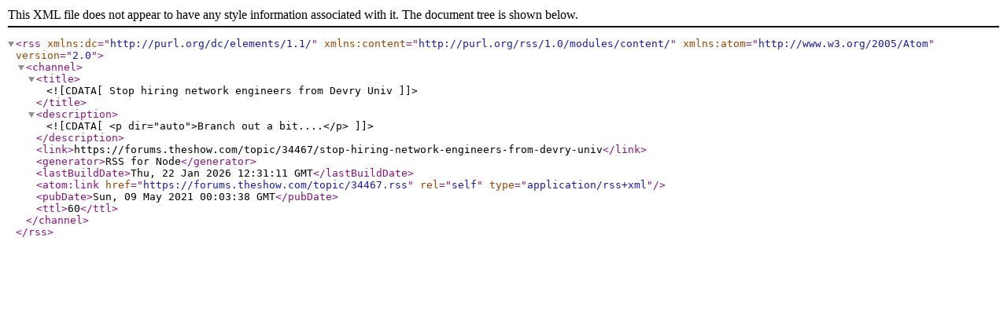

--- FILE ---
content_type: application/xml; charset=utf-8
request_url: https://forums.theshow.com/topic/34467.rss
body_size: 727
content:
<?xml version="1.0" encoding="UTF-8"?><rss xmlns:dc="http://purl.org/dc/elements/1.1/" xmlns:content="http://purl.org/rss/1.0/modules/content/" xmlns:atom="http://www.w3.org/2005/Atom" version="2.0"><channel><title><![CDATA[Stop hiring network engineers from Devry Univ]]></title><description><![CDATA[<p dir="auto">Branch out a bit....</p>
]]></description><link>https://forums.theshow.com/topic/34467/stop-hiring-network-engineers-from-devry-univ</link><generator>RSS for Node</generator><lastBuildDate>Thu, 22 Jan 2026 12:31:11 GMT</lastBuildDate><atom:link href="https://forums.theshow.com/topic/34467.rss" rel="self" type="application/rss+xml"/><pubDate>Sun, 09 May 2021 00:03:38 GMT</pubDate><ttl>60</ttl></channel></rss>